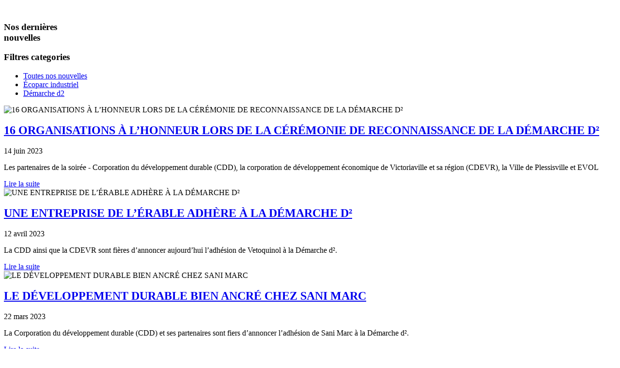

--- FILE ---
content_type: text/html; charset=utf-8
request_url: https://www.ecoparcindustriel.com/nouvelles
body_size: 4725
content:
<!DOCTYPE html>
<html xml:lang="fr" lang="fr">
<head>
   <base href="https://www.ecoparcindustriel.com/nouvelles" />
	<meta http-equiv="content-type" content="text/html; charset=utf-8" />
	<meta name="viewport" content="initial-scale=1" />
	<meta name="generator" content="Absolu" />
	<title>Nouvelles</title>
	<link href="/templates/ecoparc-contenu/favicon.ico" rel="shortcut icon" type="image/vnd.microsoft.icon" />

<!-- Facebook Pixel Code -->
<script>
!function(f,b,e,v,n,t,s)
{if(f.fbq)return;n=f.fbq=function(){n.callMethod?
n.callMethod.apply(n,arguments):n.queue.push(arguments)};
if(!f._fbq)f._fbq=n;n.push=n;n.loaded=!0;n.version='2.0';
n.queue=[];t=b.createElement(e);t.async=!0;
t.src=v;s=b.getElementsByTagName(e)[0];
s.parentNode.insertBefore(t,s)}(window,document,'script',
'https://connect.facebook.net/en_US/fbevents.js');
 fbq('init', '1826839647583225'); 
fbq('track', 'PageView');
</script>
<!-- End Facebook Pixel Code -->

<!-- Google Tag Manager -->
<script>(function(w,d,s,l,i){w[l]=w[l]||[];w[l].push({'gtm.start':
new Date().getTime(),event:'gtm.js'});var f=d.getElementsByTagName(s)[0],
j=d.createElement(s),dl=l!='dataLayer'?'&l='+l:'';j.async=true;j.src=
'https://www.googletagmanager.com/gtm.js?id='+i+dl;f.parentNode.insertBefore(j,f);
})(window,document,'script','dataLayer','GTM-PLNBTDN');</script>
<!-- End Google Tag Manager -->

</head>
<body class="item-244 ">
<!-- Google Tag Manager (noscript) -->
<noscript><iframe src="https://www.googletagmanager.com/ns.html?id=GTM-PLNBTDN"
height="0" width="0" style="display:none;visibility:hidden"></iframe></noscript>
<!-- End Google Tag Manager (noscript) -->

<!-- NO script Facebook Pixel Code -->
<noscript>
 <img height="1" width="1" 
src="https://www.facebook.com/tr?id=1826839647583225&ev=PageView
&noscript=1"/>
</noscript>
<!-- End Facebook Pixel Code -->
<div class="wrapper">

    <section class="contenu texte2">
	  
      <img id="bandeauGenerique" src="/templates/ecoparc/images/bandeau-generique.jpg" alt="">
				<article>
                   <h1 class="sloganContenu" id="sloganContenu"><span>Nos dernières<br>nouvelles</span></h1>
<div class="filtre-categorie">
			<div class="moduletable">
							<h3>Filtres categories</h3>
						<ul class="nav menu mod-list">
<li class="item-251"><a href="/toutes-nos-nouvelles" >Toutes nos nouvelles</a></li><li class="item-252"><a href="/filtre-ecoparc-industriel" >Écoparc industriel</a></li><li class="item-253"><a href="/filtre-demarche-d2" >Démarche d2</a></li></ul>
		</div>
	 
</div>
<div id="com_nouvelle" class="view_nouvelles laliste">

<div class="blocNouvelle premier"><img src="/templates/ecoparc/images/spacer.gif" style="background-image: url(/images/nouvelles/vignettes/photo-publication.jpg)" alt="16 ORGANISATIONS À L’HONNEUR LORS DE LA CÉRÉMONIE DE RECONNAISSANCE DE LA DÉMARCHE D²"><div class="contenuTxt"><h2><a href="/nouvelles/128/16-organisations-a-l-honneur-lors-de-la-ceremonie-de-reconnaissance-de-la-demarche-d" >16 ORGANISATIONS À L’HONNEUR LORS DE LA CÉRÉMONIE DE RECONNAISSANCE DE LA DÉMARCHE D²</a></h2><div class="dateNouvelle">14 juin 2023</div><p> Les partenaires de la soirée - Corporation du développement durable (CDD), la corporation de développement économique de Victoriaville et sa région (CDEVR), la Ville de Plessisville et EVOL</p><a href="/nouvelles/128/16-organisations-a-l-honneur-lors-de-la-ceremonie-de-reconnaissance-de-la-demarche-d" class="savoirPlus">Lire la suite<br/></a></div>
      </div><div class="blocNouvelle"><img src="/templates/ecoparc/images/spacer.gif" style="background-image: url(/images/nouvelles/vignettes/princeville-usine-2020.jpg)" alt="UNE ENTREPRISE DE L’ÉRABLE ADHÈRE À LA DÉMARCHE D² "><div class="contenuTxt"><h2><a href="/nouvelles/127/une-entreprise-de-l-erable-adhere-a-la-demarche-d" >UNE ENTREPRISE DE L’ÉRABLE ADHÈRE À LA DÉMARCHE D² </a></h2><div class="dateNouvelle">12 avril 2023</div><p>La CDD ainsi que la CDEVR sont fières d’annoncer aujourd’hui l’adhésion de Vetoquinol à la Démarche d².</p><a href="/nouvelles/127/une-entreprise-de-l-erable-adhere-a-la-demarche-d" class="savoirPlus">Lire la suite<br/></a></div>
      </div><div class="blocNouvelle"><img src="/templates/ecoparc/images/spacer.gif" style="background-image: url(/images/nouvelles/vignettes/photo-comite-d-sani-marc.jpg)" alt="LE DÉVELOPPEMENT DURABLE BIEN ANCRÉ CHEZ SANI MARC"><div class="contenuTxt"><h2><a href="/nouvelles/126/le-developpement-durable-bien-ancre-chez-sani-marc" >LE DÉVELOPPEMENT DURABLE BIEN ANCRÉ CHEZ SANI MARC</a></h2><div class="dateNouvelle">22 mars 2023</div><p>La Corporation du développement durable (CDD) et ses partenaires sont fiers d’annoncer l’adhésion de Sani Marc à la Démarche d².</p><a href="/nouvelles/126/le-developpement-durable-bien-ancre-chez-sani-marc" class="savoirPlus">Lire la suite<br/></a></div>
      </div><div class="blocNouvelle"><img src="/templates/ecoparc/images/spacer.gif" style="background-image: url(/images/nouvelles/vignettes/photo-equipe-graphitek.jpg)" alt="GRAPHITEK ADHÈRE À LA DÉMARCHE D² "><div class="contenuTxt"><h2><a href="/nouvelles/125/graphitek-adhere-a-la-demarche-d" >GRAPHITEK ADHÈRE À LA DÉMARCHE D² </a></h2><div class="dateNouvelle">2 mars 2023</div><p>La CDD et ses partenaires (CDEVR et SADC Arthabaska-Érable) sont fiers d’annoncer aujourd’hui l’adhésion de Graphitek à la Démarche d².</p><a href="/nouvelles/125/graphitek-adhere-a-la-demarche-d" class="savoirPlus">Lire la suite<br/></a></div>
      </div><div class="blocNouvelle"><img src="/templates/ecoparc/images/spacer.gif" style="background-image: url(/images/nouvelles/vignettes/photo-officielle-dejeuner-conference.jpg)" alt="SAVOIR ENTREPRENDRE DE FAÇON DURABLE "><div class="contenuTxt"><h2><a href="/nouvelles/124/savoir-entreprendre-de-facon-durable" >SAVOIR ENTREPRENDRE DE FAÇON DURABLE </a></h2><div class="dateNouvelle">10 février 2023</div><p>Victoriaville, le 10 février 2023. – Le 9 février dernier s’est déroulé le déjeuner-conférence Devenir écoresponsable : l’expérience de quatre entreprises régIonales</p><a href="/nouvelles/124/savoir-entreprendre-de-facon-durable" class="savoirPlus">Lire la suite<br/></a></div>
      </div><div class="blocNouvelle"><img src="/templates/ecoparc/images/spacer.gif" style="background-image: url(/images/nouvelles/vignettes/20221201-230636491-ios-2-1.png)" alt="BILAN D’UNE ANNEE TOURNEE VERS L’AVENIR POUR  LA CORPORATION DU DEVELOPPEMENT DURABLE"><div class="contenuTxt"><h2><a href="/nouvelles/123/bilan-d-une-annee-tournee-vers-l-avenir-pour-la-corporation-du-developpement-durable" >BILAN D’UNE ANNEE TOURNEE VERS L’AVENIR POUR  LA CORPORATION DU DEVELOPPEMENT DURABLE</a></h2><div class="dateNouvelle">12 décembre 2022</div><p>Victoriaville, le 12 décembre 2022 - La Corporation du développement durable (CDD) tenait le 1er décembre dernier son assemblée générale annuelle. </p><a href="/nouvelles/123/bilan-d-une-annee-tournee-vers-l-avenir-pour-la-corporation-du-developpement-durable" class="savoirPlus">Lire la suite<br/></a></div>
      </div><div class="blocNouvelle"><img src="/templates/ecoparc/images/spacer.gif" style="background-image: url(/images/nouvelles/vignettes/distillerie-euclide-2.jpg)" alt="Distillerie Euclide adhère à la Démarche d² "><div class="contenuTxt"><h2><a href="/nouvelles/121/distillerie-euclide-adhere-a-la-demarche-d" >Distillerie Euclide adhère à la Démarche d² </a></h2><div class="dateNouvelle">29 novembre 2022</div><p>La CDD et ses partenaires sont fiers d’annoncer aujourd’hui l’adhésion de la Distillerie Euclide à la Démarche d². </p><a href="/nouvelles/121/distillerie-euclide-adhere-a-la-demarche-d" class="savoirPlus">Lire la suite<br/></a></div>
      </div><div class="blocNouvelle"><img src="/templates/ecoparc/images/spacer.gif" style="background-image: url(/images/nouvelles/vignettes/cdd-demarche-d2-2022-carre-150.jpg)" alt="Fini les bouteilles d’eau en plastique chez Diffusion Momentum"><div class="contenuTxt"><h2><a href="/nouvelles/117/fini-les-bouteilles-d-eau-en-plastique-chez-diffusion-momentum" >Fini les bouteilles d’eau en plastique chez Diffusion Momentum</a></h2><div class="dateNouvelle">21 novembre 2022</div><p>À la barre du Carré 150 depuis son inauguration en septembre 2015, Diffusion Momentum est à l’avant-scène de l’intégration de la culture dans toutes les facettes du développement social et économique.</p><a href="/nouvelles/117/fini-les-bouteilles-d-eau-en-plastique-chez-diffusion-momentum" class="savoirPlus">Lire la suite<br/></a></div>
      </div><div class="blocNouvelle"><img src="/templates/ecoparc/images/spacer.gif" style="background-image: url(/images/nouvelles/vignettes/cdd-demarche-d2-2022-mouliere.jpg)" alt="L’affaire est dans le plat à la Poissonnerie La Moulière!"><div class="contenuTxt"><h2><a href="/nouvelles/116/l-affaire-est-dans-le-plat-a-la-poissonnerie-la-mouliere" >L’affaire est dans le plat à la Poissonnerie La Moulière!</a></h2><div class="dateNouvelle">21 novembre 2022</div><p>Reconnue pour son service personnalisé et chaleureux, la Poissonnerie La Moulière fait le plaisir des papilles des consommateurs de la région grâce à la qualité de ses produits de la mer.</p><a href="/nouvelles/116/l-affaire-est-dans-le-plat-a-la-poissonnerie-la-mouliere" class="savoirPlus">Lire la suite<br/></a></div>
      </div><div class="blocNouvelle"><img src="/templates/ecoparc/images/spacer.gif" style="background-image: url(/images/nouvelles/vignettes/cdd-demarche-d2-2022-bolista.jpg)" alt="Quand le compost de Bolista nourrit aussi… les poules!"><div class="contenuTxt"><h2><a href="/nouvelles/115/quand-le-compost-de-bolista-nourrit-aussi-les-poules" >Quand le compost de Bolista nourrit aussi… les poules!</a></h2><div class="dateNouvelle">7 novembre 2022</div><p>Il y a maintenant 6 ans que les bols santé de Bolista ont gagné le cœur (mais surtout l’estomac!) des consommateurs de la région. </p><a href="/nouvelles/115/quand-le-compost-de-bolista-nourrit-aussi-les-poules" class="savoirPlus">Lire la suite<br/></a></div>
      </div><div class="blocPagination"><span class="paginationGauche">&nbsp;</span><span class="paginationCentre"> <strong>1</strong> <a href="/nouvelles?start=10">2</a> <a href="/nouvelles?start=20">3</a> <a href="/nouvelles?start=30">4</a> <a href="/nouvelles?start=40">5</a> ..  <a href="/nouvelles?start=110">12</a></span><span class="paginationDroite"><a href="/nouvelles?start=110">Plus anciennes »</a></span><br class="clear"/></div></div>
      </article>
		    </section>
    
        
<div class="prefooter bandeaubas">
	<div class="fauxtitreblanc"><span>&nbsp;Votre entreprise souhaite adhérer &nbsp;<br />&nbsp;à la Démarche d<sup>2</sup> ?&nbsp;</span></div>
	<a href="/contact" class="savoirPlus">Contactez-nous maintenant</a></div>
<footer>
    <div class="container">
        <div class="copyright">© Copyright 2026. tous droits réservés</div>
        747, boulevard Pierre-Roux Est, Victoriaville,&nbsp;QC&nbsp;G6T&nbsp;1S7<br>
(819) 758-3172 &nbsp; | &nbsp; <span id="cloak0a72b4b3feab9e5ddeca30c684a9147b">Cette adresse e-mail est protégée contre les robots spammeurs. Vous devez activer le JavaScript pour la visualiser.</span><script type='text/javascript'>
				document.getElementById('cloak0a72b4b3feab9e5ddeca30c684a9147b').innerHTML = '';
				var prefix = '&#109;a' + 'i&#108;' + '&#116;o';
				var path = 'hr' + 'ef' + '=';
				var addy0a72b4b3feab9e5ddeca30c684a9147b = '&#105;nf&#111;' + '&#64;';
				addy0a72b4b3feab9e5ddeca30c684a9147b = addy0a72b4b3feab9e5ddeca30c684a9147b + '&#101;c&#111;p&#97;rc&#105;nd&#117;str&#105;&#101;l' + '&#46;' + 'c&#111;m';
				var addy_text0a72b4b3feab9e5ddeca30c684a9147b = '&#105;nf&#111;' + '&#64;' + '&#101;c&#111;p&#97;rc&#105;nd&#117;str&#105;&#101;l' + '&#46;' + 'c&#111;m';document.getElementById('cloak0a72b4b3feab9e5ddeca30c684a9147b').innerHTML += '<a ' + path + '\'' + prefix + ':' + addy0a72b4b3feab9e5ddeca30c684a9147b + '\'>'+addy_text0a72b4b3feab9e5ddeca30c684a9147b+'<\/a>';
		</script> &nbsp; | &nbsp; <br class="brCache2" /><a href="/contact">Contact</a> &nbsp; | &nbsp; <a href="/plan-du-site">Plan du site</a>
        <div class="lien lien-absolu"><a href="https://www.absolu.ca" target="_blank"><img src="/templates/ecoparc/images/absolu.png" alt="Créé par : absolu.ca" /></a></div>
    </div>
</footer>
</div>
<div class="cover"></div>
 <div class="header-container-outside">
   <ul class="nav menu mod-list">
<li class="item-228 deeper parent"><a href="/ecoparc-industriel/presentation" >Écoparc industriel</a><ul class="nav-child unstyled small"><li class="item-268"><a href="/ecoparc-industriel/presentation" >Présentation</a></li><li class="item-229"><a href="/ecoparc-industriel/plans" >Plan de l’Écoparc</a></li><li class="item-232"><a href="/ecoparc-industriel/nos-occupants" >Entreprises établies</a></li><li class="item-255"><a href="/ecoparc-industriel/partenaires-ecoparc-industriel" >Partenaires</a></li></ul></li><li class="item-233 deeper parent"><a href="/demarche-d2/presentation" >Démarche d2</a><ul class="nav-child unstyled small"><li class="item-269"><a href="/demarche-d2/presentation" >Présentation</a></li><li class="item-235"><a href="/demarche-d2/services" >Services offerts</a></li><li class="item-236"><a href="/demarche-d2/benefices" >Bénéfices</a></li><li class="item-265"><a href="/demarche-d2/admissibilite" >Admissibilité</a></li><li class="item-237"><a href="/demarche-d2/entreprises-attestees" >Entreprises attestées</a></li><li class="item-254"><a href="/demarche-d2/partenaires-demarche-d2" >Partenaires</a></li></ul></li><li class="item-266 deeper parent"><a href="/etablir-votre-entreprise/benefices-et-engagement" >Établir votre entreprise</a><ul class="nav-child unstyled small"><li class="item-271 deeper parent"><a href="/etablir-votre-entreprise/benefices-et-engagement" >Bénéfices et engagement</a><ul class="nav-child unstyled small"><li class="item-276"><a href="/etablir-votre-entreprise/benefices-et-engagement" class="mobileonly">Bénéfices et engagement</a></li><li class="item-272"><a href="/etablir-votre-entreprise/benefices-et-engagement/batiments-durables" >Bâtiments durables</a></li><li class="item-273"><a href="/etablir-votre-entreprise/benefices-et-engagement/architecture-et-amenagement" >Architecture et aménagement</a></li><li class="item-275"><a href="/etablir-votre-entreprise/benefices-et-engagement/pratiques-d-affaires-ecoresponsables" >Pratiques d’affaires écoresponsables</a></li></ul></li><li class="item-270"><a href="/etablir-votre-entreprise/entreprises-recherchees" >Entreprises recherchées</a></li><li class="item-274"><a href="/ecoparc-industriel/plans" >Terrains disponibles</a></li></ul></li><li class="item-238"><a href="/a-propos" >À propos</a></li><li class="item-244 current active"><a href="/nouvelles" >Nouvelles</a></li><li class="item-240"><a href="/contact" >Contact</a></li></ul>

</div>

<header id="front-header" class="front-header clearfix stickem mainMenu bas">
     <div class="header-container">
     <div class="bande-blanche">
         <div class="btn">
            <a href="/"><img src="/templates/ecoparc/images/logo-entete-eiv.png" alt="Écoparc industriel - Victoriaville"/></a>
            <img src="/templates/ecoparc/images/ligne.png" alt="Écoparc industriel - Victoriaville"/>
            <a href="/"><img src="/templates/ecoparc/images/logo-entete-d2.png" alt="D2 - Démarche en développement durable"/></a>
        </div>
     </div>
         <ul class="nav menu mod-list">
<li class="item-228 deeper parent"><a href="/ecoparc-industriel/presentation" >Écoparc industriel</a><ul class="nav-child unstyled small"><li class="item-268"><a href="/ecoparc-industriel/presentation" >Présentation</a></li><li class="item-229"><a href="/ecoparc-industriel/plans" >Plan de l’Écoparc</a></li><li class="item-232"><a href="/ecoparc-industriel/nos-occupants" >Entreprises établies</a></li><li class="item-255"><a href="/ecoparc-industriel/partenaires-ecoparc-industriel" >Partenaires</a></li></ul></li><li class="item-233 deeper parent"><a href="/demarche-d2/presentation" >Démarche d2</a><ul class="nav-child unstyled small"><li class="item-269"><a href="/demarche-d2/presentation" >Présentation</a></li><li class="item-235"><a href="/demarche-d2/services" >Services offerts</a></li><li class="item-236"><a href="/demarche-d2/benefices" >Bénéfices</a></li><li class="item-265"><a href="/demarche-d2/admissibilite" >Admissibilité</a></li><li class="item-237"><a href="/demarche-d2/entreprises-attestees" >Entreprises attestées</a></li><li class="item-254"><a href="/demarche-d2/partenaires-demarche-d2" >Partenaires</a></li></ul></li><li class="item-266 deeper parent"><a href="/etablir-votre-entreprise/benefices-et-engagement" >Établir votre entreprise</a><ul class="nav-child unstyled small"><li class="item-271 deeper parent"><a href="/etablir-votre-entreprise/benefices-et-engagement" >Bénéfices et engagement</a><ul class="nav-child unstyled small"><li class="item-276"><a href="/etablir-votre-entreprise/benefices-et-engagement" class="mobileonly">Bénéfices et engagement</a></li><li class="item-272"><a href="/etablir-votre-entreprise/benefices-et-engagement/batiments-durables" >Bâtiments durables</a></li><li class="item-273"><a href="/etablir-votre-entreprise/benefices-et-engagement/architecture-et-amenagement" >Architecture et aménagement</a></li><li class="item-275"><a href="/etablir-votre-entreprise/benefices-et-engagement/pratiques-d-affaires-ecoresponsables" >Pratiques d’affaires écoresponsables</a></li></ul></li><li class="item-270"><a href="/etablir-votre-entreprise/entreprises-recherchees" >Entreprises recherchées</a></li><li class="item-274"><a href="/ecoparc-industriel/plans" >Terrains disponibles</a></li></ul></li><li class="item-238"><a href="/a-propos" >À propos</a></li><li class="item-244 current active"><a href="/nouvelles" >Nouvelles</a></li><li class="item-240"><a href="/contact" >Contact</a></li></ul>

    </div>
    <div class="header-container-mini">
        <ul>
            <li>
            <a style="display:inline-block" href="/"><img src="/templates/ecoparc/images/petit-eco.png" alt="" /></a>
            <a style="display:inline-block" href="/"><img src="/templates/ecoparc/images/petit-d2.png" alt="" /></a>
            </li>
            <li><a href="javascript:void(0);" id="menumob"><img src="/templates/ecoparc/images/burger.png" alt="Menu" /></a></li>
        </ul>
    </div>
</header>

 <link href="/templates/ecoparc/css/style.css?v=5" rel="stylesheet" type="text/css" />
 <link href="/templates/ecoparc/css/style-m.css?v=5" rel="stylesheet" type="text/css" />
 <script src="//ajax.googleapis.com/ajax/libs/jquery/1.9.1/jquery.min.js" type="text/javascript"></script>
 <script src="/templates/ecoparc/js/jquery.matchHeight-min.js" type="text/javascript"></script>
 <script src="/templates/ecoparc/js/accordion.js" type="text/javascript"></script>
 <script src="/templates/ecoparc/js/menu.js" type="text/javascript"></script>
 <script type="text/javascript"
    src="https://maps.googleapis.com/maps/api/js?key=AIzaSyDY7Xmhfin_x3cZQup91wndFab2109BReA&sensor=false">
<!--script type="text/javascript"
    src="https://maps.googleapis.com/maps/api/js?key=AIzaSyDfg_YnzljAdnODO0uK4fLPutDM_LipxWg&sensor=false"-->
  </script>
 <script src="/templates/ecoparc/js/scripts.js?v=4" type="text/javascript"></script>
 <link href="/templates/ecoparc/css/responsive.css?v=4" rel="stylesheet" type="text/css" />  <!--[if lt IE 9]><link href="/templates/ecoparc/css/ie8.css" rel="stylesheet" type="text/css" /><![endif]-->
 <link href='https://fonts.googleapis.com/css?family=Oswald:400,300,700' rel='stylesheet' type='text/css'>
 <link href='https://fonts.googleapis.com/css?family=Enriqueta:400,700' rel='stylesheet' type='text/css'>
<link href='https://fonts.googleapis.com/css?family=Open+Sans:300,400,700' rel='stylesheet' type='text/css'>
 <!--[if lt IE 9]><script src="https://www.absolu.ca/html5/html5.js" type="text/javascript"></script><![endif]-->
 <script src="/templates/ecoparc/js/respond.src.js" type="text/javascript"></script>
    
 <script src="/formulaire/javascript/jquery.validate.js" type="text/javascript"></script>
      <script src="/formulaire/javascript/additional-methods.js" type="text/javascript"></script>
      <script src="/formulaire/javascript/formulaire.js" type="text/javascript"></script>



</body>
</html>


--- FILE ---
content_type: application/javascript
request_url: https://www.ecoparcindustriel.com/formulaire/javascript/formulaire.js
body_size: -746
content:


jQuery(document).ready(function (jQuery){

jQuery('#validform').click(function(e){

if(jQuery("#Formulaire").valid()==true){
	jQuery("#Formulaire").submit();
}

});

jQuery("#Formulaire").validate();
	/* on peut traduire plus de messages ici au besoin*/
	jQuery.extend(jQuery.validator.messages, {
	required       : "Ce champ est requis.",
	email          : "Veuillez saisir un courriel valide.",
	extension      : "Veuillez saisir un fichier dont l'extension est valide.",
	remote         : "Le code de validation est incorrect."
});

});